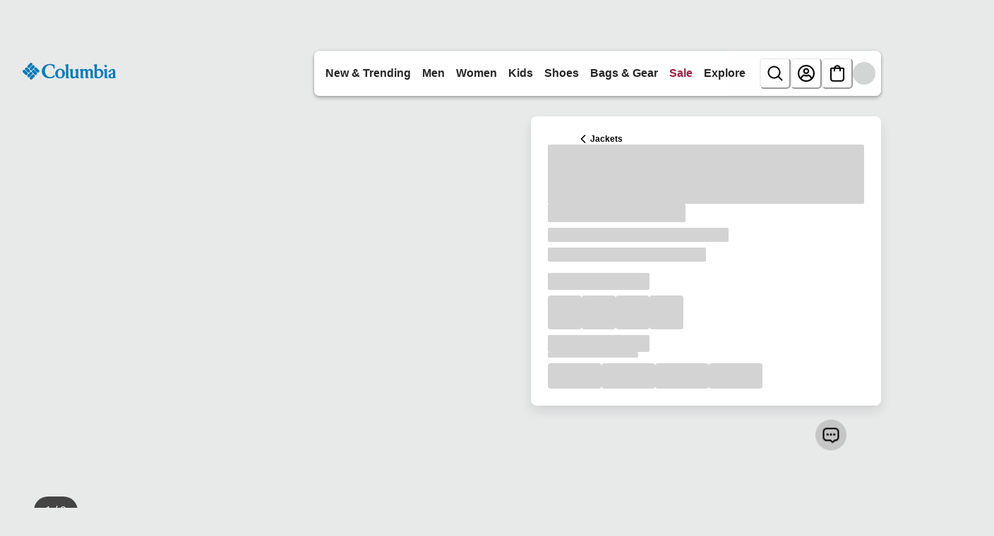

--- FILE ---
content_type: application/x-javascript; charset=utf-8
request_url: https://d.monetate.net/trk/4/s/a-ab240497/p/columbia.com/787740708-0?mr=t1764657945&mi=%272.257943910.1764810263751%27&cs=!t&e=!(viewPage,gt)&pt=unknown&r=%27%27&sw=1280&sh=720&sc=24&j=!f&u=%27https://www.columbia.com/p/boys-toddler-steens-mountain-ii-fleece-jacket-1510453.html%3Fcolor%3D435%27&fl=!f&hvc=!t&eoq=!t
body_size: 1429
content:
monetate.r4("787740708-0",[{"args":[1764810264.284237],"op":"sst"},{"args":[],"actionId":5537890,"op":"nop"},{"args":[],"actionId":5521879,"op":"nop"},{"args":[],"actionId":5383534,"op":"nop"},{"args":[],"actionId":5523149,"op":"nop"},{"args":["div.chakra-button__group.css-503n8a a.chakra-button.css-44ihu7",{"content":"","discriminator":"content","ref":"1457/3947824.css","type":"css"},1,1],"actionId":5723459,"op":"selectorHideElement"},{"args":[[{"split":"Experiment","reports":[4896,6591,5191],"id":1991599,"key":"DC_NonMember","variant_id":2499067},{"split":"Experiment","reports":[4896,6591,5191],"id":1987174,"key":"DC_Browsing_Kids","variant_id":2493401},{"split":"Experiment","reports":[4896,5191],"id":1943287,"key":"DC_Browsing_Fleece","variant_id":2437851},{"split":"Experiment","reports":[4896,6591,5191],"id":1987604,"key":"DC_Browsing_OTW","variant_id":2493909},{"split":"Experiment","reports":[4896,6591,5191],"id":2058321,"key":"Hot-fix-Hide-Bugaboot_2058321","variant_id":2585012}]],"op":"sr2"},{"eventId":104979,"args":["#main > div.product-detail.product-wrapper > div.recommendations"],"op":"trackClick"},{"eventId":104980,"args":["#main"],"op":"trackClick"},{"eventId":104981,"args":["#main > div.product-detail.product-wrapper > div.container:eq(0) > div.row.js-pdp-sticky-row > div.col-12.col-lg-5 > div.product__col--content.js-product-content > div.add-to-cart__container > div.product__add-to-cart__wishlist > div.product__add-to-cart.cart-and-ipay > button.btn.btn-block.add-to-cart.btn-add-to-cart"],"op":"trackClick"},{"eventId":104982,"args":["#product-accordion > section.accordion__section:eq(0)"],"op":"trackClick"},{"eventId":104983,"args":["#main > div.product-detail.product-wrapper > div.container:eq(0) > div.row.js-pdp-sticky-row > div.col-12.col-lg-5"],"op":"trackClick"},{"eventId":104984,"args":["#searchPopover_fieldInput"],"op":"trackClick"},{"eventId":104985,"args":["body > div.page > header > nav > div.siteheader.navbar-header > div.siteheader__inner > div.siteheader__bottom.js-site-header > div.siteheader__bottom__inner > div.sitenav > div.sitenav__menu"],"op":"trackClick"},{"eventId":104986,"args":["body > div.page > header > nav > div.siteheader.navbar-header > div.siteheader__inner > div.siteheader__bottom.js-site-header > div.siteheader__bottom__inner > div.siteheader__logo > div.siteheader__logo__inner > a.siteheader__logo__link"],"op":"trackClick"},{"eventId":104987,"args":["body > div.page > header > nav > div.siteheader.navbar-header > div.siteheader__inner > div.siteheader__top > div.siteheader__top__inner > div.siteheader__utility.d-none.d-lg-block > div.siteheader__utility__inner > div.siteheader__minicart.minicart.js-action__minicart > a.minicart-total.siteheader__minicart-link.minicart-link"],"op":"trackClick"},{"eventId":105055,"args":["#cq_recomm_slot-120f1c36e24c9bf088e68b5956"],"op":"trackClick"},{"eventId":105133,"args":["#hero_1a861hu"],"op":"trackClick"},{"eventId":105134,"args":["#hero_ibqbol"],"op":"trackClick"},{"eventId":105135,"args":["#hero_1jdq84s"],"op":"trackClick"},{"eventId":105143,"args":["#hero_1b4ej64"],"op":"trackClick"},{"eventId":105144,"args":["#hero_1fc7obu"],"op":"trackClick"},{"eventId":105145,"args":["#hero_1cvkdfe"],"op":"trackClick"},{"eventId":105465,"args":["#wrapper_14r1gio"],"op":"trackClick"},{"eventId":105796,"args":["#hero_104m15"],"op":"trackClick"},{"eventId":105797,"args":["#hero_17pdp8h"],"op":"trackClick"},{"eventId":107016,"args":["#hero_16qdnc9"],"op":"trackClick"},{"eventId":107017,"args":["#hero_umns7l"],"op":"trackClick"},{"eventId":111133,"args":["#text_1decdp8"],"op":"trackClick"},{"eventId":111134,"args":["#text_15tktgl"],"op":"trackClick"},{"eventId":111136,"args":["#login > form > div.form-row.pt-4.pb-2 > div > button"],"op":"trackClick"},{"eventId":111135,"args":["#sign-up-modal > div > div > div.modal-body > form > div:nth-child(16) > div > button"],"op":"trackClick"},{"eventId":118560,"args":["#ctas_1osab5s"],"op":"trackClick"},{"eventId":118561,"args":["#ctas_1osab5s"],"op":"trackClick"},{"eventId":119342,"args":["#women-women-plusSizes > button.sitenav-secondary__a"],"op":"trackClick"},{"eventId":124305,"args":["#men-men-featured-men-featured-ohi > a.sitenav-tertiary__a > span.menu-text"],"op":"trackClick"},{"eventId":124600,"args":["#ctas_1a2r2c0 > div > div > a"],"op":"trackClick"},{"eventId":128296,"args":["#ctas_1s6gjr1 > div.row.ctas__row > div.col-auto > a.cta.btn-black.btn"],"op":"trackClick"},{"eventId":128359,"args":["#main-menu > li.js-mobile-menu-account-drawer-container > li.sitenav-primary__li.sitenav-footer__li.d-lg-none"],"op":"trackClick"},{"eventId":130731,"args":["#wrapper_newarrivals"],"op":"trackClick"},{"eventId":131309,"args":["body > header > nav > div.siteheader.navbar-header > div.siteheader__inner > div.siteheader__bottom.border-bottom.border-gray-200.js-site-header > div.siteheader__bottom__inner > div.siteheader__mobile.d-lg-none > div.siteheader__mobile__inner > div.siteheader__search.search-mobile.d-lg-none.js-header-searcher__bottom__inner > div.siteheader__utility.d-none.d-lg-flex > div.siteheader__utility__inner.js-siteheader-utility-inner > div.siteheader__account.user.d-none.d-lg-block > a.js-action__account.siteheader__account-link.hidden-on-marketing"],"op":"trackClick"},{"eventId":131375,"args":[".monetate_selectorHTML_3418b895 .siteheader__account.user .js-action__account","click"],"op":"trackGeneric"}]);